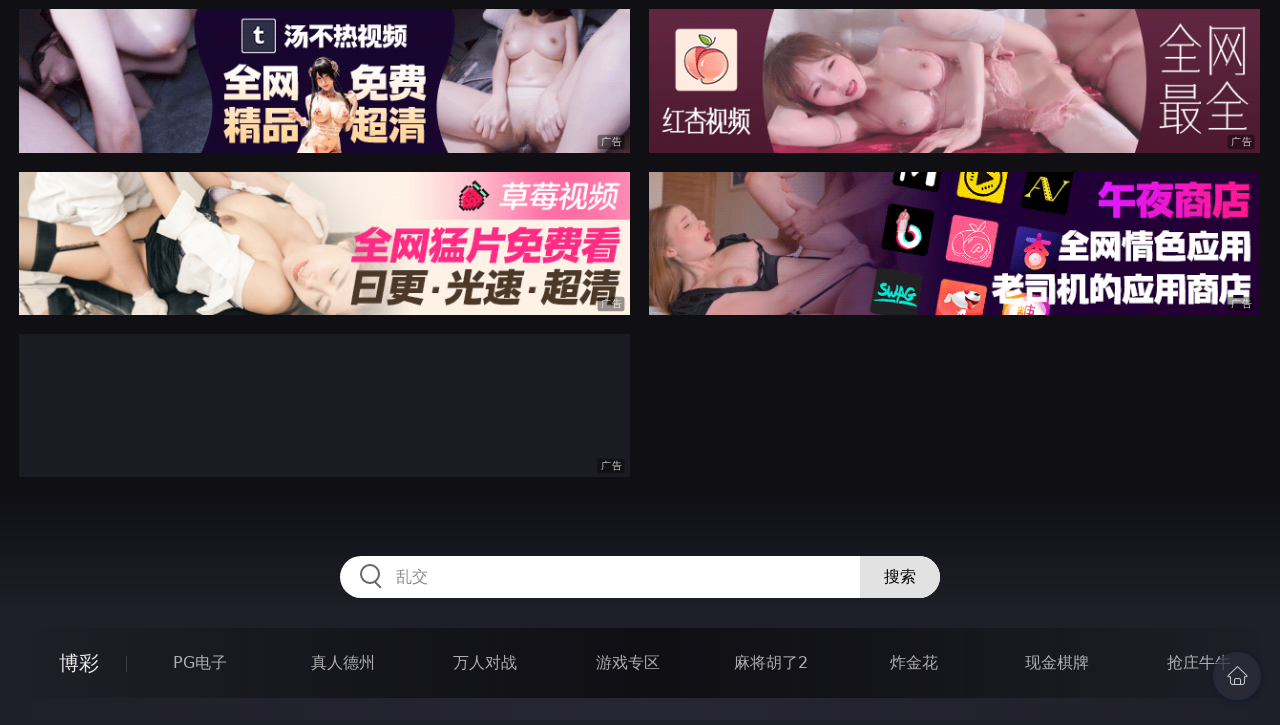

--- FILE ---
content_type: text/html
request_url: http://335dia.com/htm/2021/8/21/zhifusiwa/521308.html
body_size: 9321
content:
<!DOCTYPE html>
<html lang="zh-CN">
<head>
    <meta charset="utf-8">
    <meta http-equiv="Content-type" name="viewport" content="initial-scale=1.0, maximum-scale=1.0, user-scalable=no, width=device-width" />
	<meta name="keywords" content="大橋未久,すっごい量の一発顔射,成人图片，小说，在线电影,色情图片,色情电影,色情小说,性爱自拍,亚洲性爱,欧美性爱,激情小说" />
	<meta name="description" content="すっごい量の一発顔射,天天影视拥有数量巨大的原创成人电影、以健康为主导、以专业为目标、做精彩的免费成人网。" />
	<title>すっごい量の一発顔射  - 天天影视</title>
	<link rel="stylesheet" href="/static/css/style.css" />
</head>
<body ontouchstart>
<div id="topBox"></div>
<div id="header"></div>
<div class="wrap">
	<div class="menu clearfix">
		<dl>
			<dt><a href="/shipin/index.html">视频</a></dt>
			<dd><a href="/yazhouav/index.html">亚洲ＡＶ</a></dd>
			<dd><a href="/zipaitoupai/index.html">自拍偷拍</a></dd>
			<dd><a href="/oumeiav/index.html">欧美ＡＶ</a></dd>
			<dd><a href="/3ddonghua/index.html">３Ｄ动画</a></dd>
			<dd><a href="/shunvrenqi/index.html">熟女人妻</a></dd>
			<dd><a href="/siwazhifu/index.html">丝袜制服</a></dd>
			<dd><a href="/zhubozhibo/index.html">主播直播</a></dd>
			<dd><a href="/smlinglei/index.html">ＳＭ另类</a></dd>
		</dl>
		<dl>
			<dt><a href="/dianying/index.html">电影</a></dt>
			<dd><a href="/yazhouxingai/index.html">亚洲性爱</a></dd>
			<dd><a href="/toupaizipai/index.html">偷拍自拍</a></dd>
			<dd><a href="/chengrenkatong/index.html">成人卡通</a></dd>
			<dd><a href="/oumeixingai/index.html">欧美性爱</a></dd>
			<dd><a href="/zhifusiwa/index.html">制服丝袜</a></dd>
			<dd><a href="/sanjijingdian/index.html">经典三级</a></dd>
			<dd><a href="/luanlunshunv/index.html">乱伦熟女</a></dd>
			<dd><a href="/lingleibiantai/index.html">另类变态</a></dd>
		</dl>
		<dl>
			<dt><a href="/tupian/index.html">图片</a></dt>
			<dd><a href="/toukuizipai/index.html">偷窥自拍</a></dd>
			<dd><a href="/yazhousetu/index.html">亚洲色图</a></dd>
			<dd><a href="/oumeisetu/index.html">欧美色图</a></dd>
			<dd><a href="/dongmantupian/index.html">动漫图片</a></dd>
			<dd><a href="/meituisiwa/index.html">美腿丝袜</a></dd>
			<dd><a href="/qingchunweimei/index.html">清纯唯美</a></dd>
			<dd><a href="/shunvtuqu/index.html">熟女图区</a></dd>
			<dd><a href="/lingleitupian/index.html">另类图片</a></dd>
		</dl>
		<dl>
			<dt><a href="/xiaoshuo/index.html">小说</a></dt>
			<dd><a href="/doushijiqing/index.html">都市激情</a></dd>
			<dd><a href="/jiatingluanlun/index.html">家庭乱伦</a></dd>
			<dd><a href="/renqinvyou/index.html">人妻女友</a></dd>
			<dd><a href="/wuxiagudian/index.html">武侠古典</a></dd>
			<dd><a href="/miqingxiaoyuan/index.html">迷情校园</a></dd>
			<dd><a href="/lingleixiaoshuo/index.html">另类小说</a></dd>
			<dd><a href="/huangsexiaohua/index.html">黄色笑话</a></dd>
			<dd><a href="/xingaijiqiao/index.html">性爱技巧</a></dd>
		</dl>
		<div id="subMenuBox"></div>
	</div>
</div>
<div id="midBox"></div>
<div class="wrap">
	<div class="main">
		<h1>すっごい量の一発顔射</h1>
		<div class="content clearfix">
					<script src="/js/plt.js"></script>
			<div class="player">
				<div class="player-wrap">
					<div class="player-box">
						<div id="player" style="width:100%;height:100%;"></div>
					</div>
				</div>
			</div>
			<ul><li><a href=/movie/2021/8/21/zhifusiwa/529086.html target=_blank>第1集</a></li></ul>
			<ul><li><a href=http://567ben.com target=_blank>MIDD-859 顔射 お姉さん&nbsp;3P 4P 护士&nbsp;OL</a></li></ul>
		</div>
	</div>

</div>
<div class="wrap">
	<div class="mod play-list">
		<div class="title"><h3>猜你喜欢看的电影</h3></div>
		<div class="row col5 clearfix">
 
			<dl>
				<dt><a href="/htm/2021/12/5/yazhouxingai/532220.html" title="高级红热 4" target="_blank"><img class="nature" src="/static/images/loading.svg" data-original="/pic/1205/f1133218954373088319.jpg" alt="高级红热 4" /><i>2021年12月05日</i></a></dt>
				<dd><a href="/htm/2021/12/5/yazhouxingai/532220.html"" title="高级红热 4" target="_blank"><h3>高级红热 4</h3></a></dd>
			</dl>
 
			<dl>
				<dt><a href="/htm/2023/4/2/zhifusiwa/572408.html" title="幫男客提供性服務的J罩杯巨乳牙科助理" target="_blank"><img class="nature" src="/static/images/loading.svg" data-original="/pic/0402/h367328843892939b.jpg" alt="幫男客提供性服務的J罩杯巨乳牙科助理" /><i>2023年04月02日</i></a></dt>
				<dd><a href="/htm/2023/4/2/zhifusiwa/572408.html"" title="幫男客提供性服務的J罩杯巨乳牙科助理" target="_blank"><h3>幫男客提供性服務的J罩杯巨乳牙科助理</h3></a></dd>
			</dl>
 
			<dl>
				<dt><a href="/htm/2020/12/18/chengrenkatong/487179.html" title="娘ワレモノ THE ANIMATION." target="_blank"><img class="nature" src="/static/images/loading.svg" data-original="/pic/1218/e692543895732833.jpg" alt="娘ワレモノ THE ANIMATION." /><i>2020年12月18日</i></a></dt>
				<dd><a href="/htm/2020/12/18/chengrenkatong/487179.html"" title="娘ワレモノ THE ANIMATION." target="_blank"><h3>娘ワレモノ THE ANIMATION.</h3></a></dd>
			</dl>
 
			<dl>
				<dt><a href="/htm/2022/5/24/luanlunshunv/544824.html" title="H罩杯媽媽誘惑留級的兒子" target="_blank"><img class="nature" src="/static/images/loading.svg" data-original="/pic/0524/g19632190543892838i.jpg" alt="H罩杯媽媽誘惑留級的兒子" /><i>2022年05月24日</i></a></dt>
				<dd><a href="/htm/2022/5/24/luanlunshunv/544824.html"" title="H罩杯媽媽誘惑留級的兒子" target="_blank"><h3>H罩杯媽媽誘惑留級的兒子</h3></a></dd>
			</dl>
 
			<dl>
				<dt><a href="/htm/2023/5/20/oumeixingai/578022.html" title="Naughty Little Sister 7" target="_blank"><img class="nature" src="/static/images/loading.svg" data-original="/pic/0520/h302819584392392h.jpg" alt="Naughty Little Sister 7" /><i>2023年05月20日</i></a></dt>
				<dd><a href="/htm/2023/5/20/oumeixingai/578022.html"" title="Naughty Little Sister 7" target="_blank"><h3>Naughty Little Sister 7</h3></a></dd>
			</dl>
 
			<dl>
				<dt><a href="/htm/2020/9/28/yazhouxingai/477680.html" title="男潮吹 中出 连续完全独占220分" target="_blank"><img class="nature" src="/static/images/loading.svg" data-original="/pic/0928/e1205438943274.jpg" alt="男潮吹 中出 连续完全独占220分" /><i>2020年09月28日</i></a></dt>
				<dd><a href="/htm/2020/9/28/yazhouxingai/477680.html"" title="男潮吹 中出 连续完全独占220分" target="_blank"><h3>男潮吹 中出 连续完全独占220分</h3></a></dd>
			</dl>
 
			<dl>
				<dt><a href="/htm/2020/4/7/yazhouxingai/462644.html" title="美尻爱好者" target="_blank"><img class="nature" src="/static/images/loading.svg" data-original="/pic/0407/e45332876448e.jpg" alt="美尻爱好者" /><i>2020年04月07日</i></a></dt>
				<dd><a href="/htm/2020/4/7/yazhouxingai/462644.html"" title="美尻爱好者" target="_blank"><h3>美尻爱好者</h3></a></dd>
			</dl>
 
			<dl>
				<dt><a href="/htm/2021/11/6/yazhouxingai/529122.html" title="OPPAI 爆乳痴女無理矢理中出3小时" target="_blank"><img class="nature" src="/static/images/loading.svg" data-original="/pic/1106/f040321854399389192b.jpg" alt="OPPAI 爆乳痴女無理矢理中出3小时" /><i>2021年11月06日</i></a></dt>
				<dd><a href="/htm/2021/11/6/yazhouxingai/529122.html"" title="OPPAI 爆乳痴女無理矢理中出3小时" target="_blank"><h3>OPPAI 爆乳痴女無理矢理中出3小时</h3></a></dd>
			</dl>
 
			<dl>
				<dt><a href="/htm/2021/6/4/luanlunshunv/510681.html" title="母の友人" target="_blank"><img class="nature" src="/static/images/loading.svg" data-original="/pic/0604/f80732895433278534.jpg" alt="母の友人" /><i>2021年06月04日</i></a></dt>
				<dd><a href="/htm/2021/6/4/luanlunshunv/510681.html"" title="母の友人" target="_blank"><h3>母の友人</h3></a></dd>
			</dl>
 
			<dl>
				<dt><a href="/htm/2019/4/11/yazhouxingai/435061.html" title="最爱安抚奶嘴的痴女" target="_blank"><img class="nature" src="/static/images/loading.svg" data-original="/pic/0411/d13207415.jpg" alt="最爱安抚奶嘴的痴女" /><i>2019年04月11日</i></a></dt>
				<dd><a href="/htm/2019/4/11/yazhouxingai/435061.html"" title="最爱安抚奶嘴的痴女" target="_blank"><h3>最爱安抚奶嘴的痴女</h3></a></dd>
			</dl>

		</div>
	</div>
</div>
<div id="btmBox"></div>
<script src="/static/js/common.js"></script>
<script src="/static/js/base.js"></script>
<script>var playUrl="https://m1.m3u8111222333.com/F0821/d859/d859.m3u8";var posterImg="/pic/0821/f859321895438329353o.jpg";</script>
<script src="https://cdn.jsdelivr.net/gh/fplayer/static/fplayer.min.js"></script>
<script src="https://cdn.jsdelivr.net/gh/fplayer/static/md5.js"></script>
<script src="/static/js/player.js"></script>
<div style="display:none;"><script type="text/javascript" src="/js/tongji.js"></script></div>
</body>
</html>

--- FILE ---
content_type: application/x-javascript
request_url: http://335dia.com/static/js/common.js
body_size: 8008
content:
/* 网站配置 */
var domain = "domain.com"; //域名
var appName = "草莓视频"; //APP名称
var appUrl = "https://cmsp.nnual.com:8281/left_arrow.png"; //APP下载页地址
var marketName = "午夜商店"; //应用商店名称
var marketUrl = "https://sd.nnual.com:8287/left_arrow.png"; //应用商店地址
var countUrl = "https://p1.mcbwxh.com/static/js/count.js"; //统计系统JS地址

/* 搜索关键词 */
var keywords = [
"粉穴",
"爆乳",
"巨乳",
"中出",
"淫乱",
"乱交",
"熟女",
"情侣",
"丰臀",
"美穴",
"近親相姦",
"体内射精",
"丰满"
];

/* 新网址显示，5个以上则随机取 */
var moreUrl = [
/*
"baidu.com",
"google.com"
*/
];

/* App下载广告 */
var appDown = [
	{name:'草莓视频',title:'免费成人视频，流畅到起飞',url:'https://cmsp.nnual.com:8281/left_arrow.png',logo:'/static/images/khsp.svg'},
	{name:'午夜商店',title:'海量同款应用下载',url:'https://sd.nnual.com:8287/left_arrow.png',logo:'/img/app_01.jpg'},
	{name:'汤不热视频',title:'最新最全的视频',url:'https://tbrsp.nnual.com:8283/left_arrow.png',logo:'/img/app_02.jpg'}
];

/* 菜单首行 [最多8个] */

var firstMenuUrl = "https://pg37.9319042.cc"; //菜单链接
var firstMenuName = "\u535a\u5f69"; //主菜单名称
var firstMenuData = [
	{name:'\u0050\u0047\u7535\u5b50',url:'https://pg37.9319042.cc'},
	{name:'\u771f\u4eba\u5fb7\u5dde',url:'https://pg37.9319042.cc'},
	{name:'\u4e07\u4eba\u5bf9\u6218',url:'https://pg37.9319042.cc'},
	{name:'\u6e38\u620f\u4e13\u533a',url:'https://pg37.9319042.cc'},
	{name:'\u9ebb\u5c06\u80e1\u4e86\u0032',url:'https://pg37.9319042.cc'},
	{name:'\u70b8\u91d1\u82b1',url:'https://pg37.9319042.cc'},
	{name:'\u73b0\u91d1\u68cb\u724c',url:'https://pg37.9319042.cc'},
	{name:'\u62a2\u5e84\u725b\u725b',url:'https://pg37.9319042.cc'}
];

/* 菜单末行 [最多8个] */

var lastMenuUrl = "https://sd.nnual.com:8287/left_arrow.png"; //菜单链接
var lastMenuName = "\u5bfc\u822a"; //主菜单名称
var lastMenuData = [
	{name:'\u5168\u7f51\u514d\u8d39\u77ed\u5267',url:'https://db.nnual.com:8290'},
	{name:'\u5348\u591c\u5546\u5e97',url:'https://sd.nnual.com:8287/left_arrow.png'},
	{name:'\u8349\u8393\u89c6\u9891',url:'https://cmsp.nnual.com:8281/left_arrow.png'},
	{name:'\u6c64\u4e0d\u70ed\u89c6\u9891',url:'https://tbrsp.nnual.com:8283/left_arrow.png'},
	{name:'\u7ea2\u674f\u89c6\u9891',url:'https://hxsp.nnual.com:8285/left_arrow.png'},
	{name:'\u540c\u57ce\u7ea6\u70ae',url:'https://nijus051.vip'}
];

/* 左右漂浮 [150*150] [每边固定4个] */

var couplet = true;
var coupletData = [
/*
	{imgs:["https://adban.ad111222333.com/230001.gif"],url: 'https://sd.nnual.com:8287/left_arrow.png'},
	{imgs:["https://adban.ad111222333.com/230001.gif"],url: 'https://sd.nnual.com:8287/left_arrow.png'},
	{imgs:["https://adban.ad111222333.com/230001.gif"],url: 'https://sd.nnual.com:8287/left_arrow.png'},
	{imgs:["https://adban.ad111222333.com/230001.gif"],url: 'https://sd.nnual.com:8287/left_arrow.png'},
	{imgs:["https://adban.ad111222333.com/230001.gif"],url: 'https://sd.nnual.com:8287/left_arrow.png'},
	{imgs:["https://adban.ad111222333.com/230001.gif"],url: 'https://sd.nnual.com:8287/left_arrow.png'},
	{imgs:["https://adban.ad111222333.com/230001.gif"],url: 'https://sd.nnual.com:8287/left_arrow.png'},
	{imgs:["https://adban.ad111222333.com/230001.gif"],url: 'https://sd.nnual.com:8287/left_arrow.png'}
*/
];



/* 顶部4宫格 [640*150] [固定4个] */

var topData = [
	{imgs:["https://p1.mcbwxh.com/c18218831/c18218831.gif"],url:'https://cmsp.nnual.com:8281/left_arrow.png'}, //1
	{imgs:["https://p1.mcbwxh.com/t928382821/t928382821.gif"],url:'https://tbrsp.nnual.com:8283/left_arrow.png'},  //2
	{imgs:["https://p1.mcbwxh.com/d2178392199/d2178392199.gif"],url:'https://sd.nnual.com:8287/left_arrow.png'},  //3
	{imgs:["https://p1.mcbwxh.com/h9832819291/h9832819291.gif"],url:'https://hxsp.nnual.com:8285/left_arrow.png'},
	{imgs:["https://media66hub.gt62.top/img/1d53052f2b5075842a0ad67dae4f1a34.gif"],url:'https://qjxk.igf3f.cyou?channelCode=koasnc085'}
];

/* 应用中心 [120*120] */

var appData = [
	{imgs:["https://p1.mcbwxh.com/392188d9733/50001.gif"],url:'https://sd.nnual.com:8287/left_arrow.png',name:'午夜商店',desc:'老司机的应用商店'},
	{imgs:["https://p1.mcbwxh.com/932188d871/50002.gif"],url:'https://cmsp.nnual.com:8281/left_arrow.png',name:'草莓视频',desc:'全网最全免费片库'},
	{imgs:["https://p1.mcbwxh.com/03218832of/50003.gif"],url:'https://tbrsp.nnual.com:8283/left_arrow.png',name:'汤不热视频',desc:'精品原创光速免费'},
	{imgs:["https://p1.mcbwxh.com/03281812/50004.gif"],url:'https://hxsp.nnual.com:8285/left_arrow.png',name:'红杏视频',desc:'免费看全网热片'},
	{imgs:["https://p1.mcbwxh.com/a1i61t632/50005.gif"],url:'https://db.nnual.com:8290',name:'全网免费短剧',desc:'色情短剧光速免费'},
	{imgs:["https://i.piantu.cn/i/0/2024/12/67618fa24c40d.gif"],url:'https://t.me/xxsir',name:'广告招租',desc:'不接直播/播放器'},
	{imgs:["https://p1.mcbwxh.com/blr3219s8912/blr3219s8912.gif"],url:'https://wgbef2596.qrofze.org:25118/c85a.html',name:'巴黎人',desc:'注册送80元'},
	{imgs:["https://p1.mcbwxh.com/mg187319xmg/mg187319xmg.gif"],url:'https://tdfe2170.73dxzs.me:51111/5e1f.html',name:'美高梅',desc:'注册送88元'},
	{imgs:["https://img.day11055.top/abc200x2005946ad5b27d11005.gif"],url:'http://tiaozyykwqehg-00735cb66cb05e24.elb.ap-northeast-1.amazonaws.com/?shareName=165sx2698',name:'开元官方',desc:'注册送1888'},
	{imgs:["https://media21box.gt62.top/img/dc2c2f11517bb2a6d35e8201d449fbfa.gif"],url:'https://qjxk.igf3f.cyou?channelCode=koasnc085',name:'同城约会',desc:'美艳少妇'},
	{imgs:["https://img.alicdn.com/imgextra/i1/3382900570/O1CN01a6OaCI1G56p7y4OtM_!!3382900570.gif"],url:'http://www.9726944.com',name:'澳门威尼斯人',desc:'官方线上授权直营'},
	{imgs:["https://txdy.vsamhos.com/i/99/1-27-ML-200-200.gif"],url:'http://gxx.88636127.com',name:'澳门新葡京',desc:'PG电子 出大奖'},
	{imgs:["https://p1.mcbwxh.com/lswjs9218s8129j/lswjs9218s8129j.gif"],url:'https://lscrsf3105.mb3uq8.mobi:51338/309b.html',name:'拉斯维加斯',desc:'注册送158元'}
];


var midData = [
	/*
	{imgs:["/img/600_150/01.gif"],url:'#1'}, //1
	{imgs:["/img/600_150/02.gif"],url:'#2'}
	*/
];

/* 底部宫格 [640*150] [固定2个] */

var btmData = [
	{imgs:["https://p1.mcbwxh.com/c18218831/c18218831.gif"],url:'https://cmsp.nnual.com:8281/left_arrow.png'}, //1
	{imgs:["https://p1.mcbwxh.com/t928382821/t928382821.gif"],url:'https://tbrsp.nnual.com:8283/left_arrow.png'},  //2
	{imgs:["https://p1.mcbwxh.com/d2178392199/d2178392199.gif"],url:'https://sd.nnual.com:8287/left_arrow.png'},  //3
	{imgs:["https://p1.mcbwxh.com/h9832819291/h9832819291.gif"],url:'https://hxsp.nnual.com:8285/left_arrow.png'}
];


var ua = navigator.userAgent.toLowerCase();
if (typeof(Worker) == "undefined" || ua.indexOf('mobile') > -1 && ua.indexOf('quark') > -1 || ua.indexOf('mobile') > -1 && ua.indexOf('ucbrowser') > -1){
	alert("\u4e0d\u652f\u6301\u7684\u6d4f\u89c8\u5668\u7c7b\u578b\uff0c\u63a8\u8350\u4f7f\u7528\u8c37\u6b4c\u6d4f\u89c8\u5668\u3002\u6216\u4e0b\u8f7d\u874c\u86aa\u89c6\u9891\x41\x50\x50\uff0c\u89c2\u770b\u6d77\u91cf\u514d\u8d39\u9ad8\u6e05\u89c6\u9891\u3002");
	window.location.href = appUrl;
}

if(navigator.appName == "Microsoft Internet Explorer"&&parseInt(navigator.appVersion.split(";")[1].replace(/[ ]/g, "").replace("MSIE",""))<9){
	alert("您的浏览器版本过低，请下载IE9或以上版本，推荐使用谷歌浏览器。\r\n或下载"+appName+"，免费无限制观看成人视频。\r\n现在为您跳转...");
	window.location.href=appUrl;
	throw SyntaxError();
}

function addScript(url) {
	var script = document.createElement("script");
	script.src = url;
	document.body.appendChild(script);
}